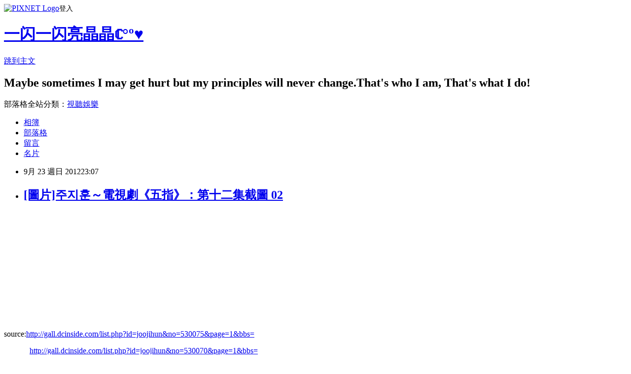

--- FILE ---
content_type: text/html; charset=utf-8
request_url: https://runningmoon.pixnet.net/blog/posts/3038137279
body_size: 17836
content:
<!DOCTYPE html><html lang="zh-TW"><head><meta charSet="utf-8"/><meta name="viewport" content="width=device-width, initial-scale=1"/><link rel="stylesheet" href="https://static.1px.tw/blog-next/_next/static/chunks/b1e52b495cc0137c.css" data-precedence="next"/><link rel="stylesheet" href="https://static.1px.tw/blog-next/public/fix.css?v=202601240108" type="text/css" data-precedence="medium"/><link rel="stylesheet" href="https://s3.1px.tw/blog/theme/choc/iframe-popup.css?v=202601240108" type="text/css" data-precedence="medium"/><link rel="stylesheet" href="https://s3.1px.tw/blog/theme/choc/plugins.min.css?v=202601240108" type="text/css" data-precedence="medium"/><link rel="stylesheet" href="https://s3.1px.tw/blog/theme/choc/openid-comment.css?v=202601240108" type="text/css" data-precedence="medium"/><link rel="stylesheet" href="https://s3.1px.tw/blog/theme/choc/style.min.css?v=202601240108" type="text/css" data-precedence="medium"/><link rel="stylesheet" href="https://s3.1px.tw/blog/theme/choc/main.min.css?v=202601240108" type="text/css" data-precedence="medium"/><link rel="stylesheet" href="https://pimg.1px.tw/runningmoon/assets/runningmoon.css?v=202601240108" type="text/css" data-precedence="medium"/><link rel="stylesheet" href="https://s3.1px.tw/blog/theme/choc/author-info.css?v=202601240108" type="text/css" data-precedence="medium"/><link rel="stylesheet" href="https://s3.1px.tw/blog/theme/choc/idlePop.min.css?v=202601240108" type="text/css" data-precedence="medium"/><link rel="preload" as="script" fetchPriority="low" href="https://static.1px.tw/blog-next/_next/static/chunks/94688e2baa9fea03.js"/><script src="https://static.1px.tw/blog-next/_next/static/chunks/41eaa5427c45ebcc.js" async=""></script><script src="https://static.1px.tw/blog-next/_next/static/chunks/e2c6231760bc85bd.js" async=""></script><script src="https://static.1px.tw/blog-next/_next/static/chunks/94bde6376cf279be.js" async=""></script><script src="https://static.1px.tw/blog-next/_next/static/chunks/426b9d9d938a9eb4.js" async=""></script><script src="https://static.1px.tw/blog-next/_next/static/chunks/turbopack-5021d21b4b170dda.js" async=""></script><script src="https://static.1px.tw/blog-next/_next/static/chunks/ff1a16fafef87110.js" async=""></script><script src="https://static.1px.tw/blog-next/_next/static/chunks/e308b2b9ce476a3e.js" async=""></script><script src="https://static.1px.tw/blog-next/_next/static/chunks/169ce1e25068f8ff.js" async=""></script><script src="https://static.1px.tw/blog-next/_next/static/chunks/d3c6eed28c1dd8e2.js" async=""></script><script src="https://static.1px.tw/blog-next/_next/static/chunks/d4d39cfc2a072218.js" async=""></script><script src="https://static.1px.tw/blog-next/_next/static/chunks/6a5d72c05b9cd4ba.js" async=""></script><script src="https://static.1px.tw/blog-next/_next/static/chunks/8af6103cf1375f47.js" async=""></script><script src="https://static.1px.tw/blog-next/_next/static/chunks/e90cbf588986111c.js" async=""></script><script src="https://static.1px.tw/blog-next/_next/static/chunks/6fc86f1438482192.js" async=""></script><script src="https://static.1px.tw/blog-next/_next/static/chunks/6d1100e43ad18157.js" async=""></script><script src="https://static.1px.tw/blog-next/_next/static/chunks/c2622454eda6e045.js" async=""></script><script src="https://static.1px.tw/blog-next/_next/static/chunks/ed01c75076819ebd.js" async=""></script><script src="https://static.1px.tw/blog-next/_next/static/chunks/a4df8fc19a9a82e6.js" async=""></script><link rel="preload" href="https://www.googletagmanager.com/gtag/js?id=http://runningmoon.pixnet.net/blog" as="script"/><title>[圖片]주지훈～電視劇《五指》：第十二集截圖 02</title><meta name="description" content="       "/><meta name="author" content="一闪一闪亮晶晶ℂ°º♥"/><meta name="google-adsense-platform-account" content="pub-2647689032095179"/><meta name="fb:app_id" content="101730233200171"/><link rel="canonical" href="https://runningmoon.pixnet.net/blog/posts/3038137279"/><meta property="og:title" content="[圖片]주지훈～電視劇《五指》：第十二集截圖 02"/><meta property="og:description" content="       "/><meta property="og:url" content="https://runningmoon.pixnet.net/blog/posts/3038137279"/><meta property="og:image" content="https://pimg.1px.tw/runningmoon/1348412811-1257273155.jpg"/><meta property="og:type" content="article"/><meta name="twitter:card" content="summary_large_image"/><meta name="twitter:title" content="[圖片]주지훈～電視劇《五指》：第十二集截圖 02"/><meta name="twitter:description" content="       "/><meta name="twitter:image" content="https://pimg.1px.tw/runningmoon/1348412811-1257273155.jpg"/><link rel="icon" href="/favicon.ico?favicon.a62c60e0.ico" sizes="32x32" type="image/x-icon"/><script src="https://static.1px.tw/blog-next/_next/static/chunks/a6dad97d9634a72d.js" noModule=""></script></head><body><!--$--><!--/$--><!--$?--><template id="B:0"></template><!--/$--><script>requestAnimationFrame(function(){$RT=performance.now()});</script><script src="https://static.1px.tw/blog-next/_next/static/chunks/94688e2baa9fea03.js" id="_R_" async=""></script><div hidden id="S:0"><script id="pixnet-vars">
        window.PIXNET = {
          post_id: "3038137279",
          name: "runningmoon",
          user_id: 0,
          blog_id: "1768851",
          display_ads: true,
          ad_options: {"chictrip":false}
        };
      </script><script type="text/javascript" src="https://code.jquery.com/jquery-latest.min.js"></script><script id="json-ld-article-script" type="application/ld+json">{"@context":"https:\u002F\u002Fschema.org","@type":"BlogPosting","isAccessibleForFree":true,"mainEntityOfPage":{"@type":"WebPage","@id":"https:\u002F\u002Frunningmoon.pixnet.net\u002Fblog\u002Fposts\u002F3038137279"},"headline":"[圖片]주지훈～電視劇《五指》：第十二集截圖 02","description":"\u003Cimg title=\"0923_jiho_01\" src=\"http:\u002F\u002Fpic.pimg.tw\u002Frunningmoon\u002F1348412811-1257273155.jpg\" alt=\"0923_jiho_01\" border=\"0\" \u002F\u003E\u003Cbr \u002F\u003E   \u003Cbr\u003E&#13;  \u003Cbr\u003E&#13;  \u003Cbr\u003E&#13;","articleBody":"\u003Cp\u003E&nbsp;\u003Cimg title=\"0923_jiho_01\" src=\"https:\u002F\u002Fpimg.1px.tw\u002Frunningmoon\u002F1348412811-1257273155.jpg\" alt=\"0923_jiho_01\" border=\"0\" \u002F\u003E &nbsp;\u003C\u002Fp\u003E\r\n\u003Cp\u003E&nbsp;\u003C\u002Fp\u003E\r\n\u003Cp\u003E&nbsp;\u003C\u002Fp\u003E\r\n\u003Cp\u003E&nbsp;\u003C\u002Fp\u003E\r\n\u003Cp\u003E&nbsp;\u003C\u002Fp\u003E\r\n\u003Cp\u003E\u003Cimg title=\"0923_jiho_02\" src=\"https:\u002F\u002Fpimg.1px.tw\u002Frunningmoon\u002F1348412781-1029157559.jpg\" alt=\"0923_jiho_02\" border=\"0\" \u002F\u003E &nbsp;\u003C\u002Fp\u003E\r\n\u003Cp\u003E&nbsp;\u003C\u002Fp\u003E\r\n\u003Cp\u003Esource:\u003Ca href=\"http:\u002F\u002Fgall.dcinside.com\u002Flist.php?id=joojihun&amp;no=530075&amp;page=1&amp;bbs=\"\u003Ehttp:\u002F\u002Fgall.dcinside.com\u002Flist.php?id=joojihun&amp;no=530075&amp;page=1&amp;bbs=\u003C\u002Fa\u003E\u003C\u002Fp\u003E\r\n\u003Cp\u003E&nbsp; &nbsp; &nbsp; &nbsp; &nbsp; &nbsp; &nbsp;\u003Ca href=\"http:\u002F\u002Fgall.dcinside.com\u002Flist.php?id=joojihun&amp;no=530070&amp;page=1&amp;bbs=\"\u003Ehttp:\u002F\u002Fgall.dcinside.com\u002Flist.php?id=joojihun&amp;no=530070&amp;page=1&amp;bbs=\u003C\u002Fa\u003E\u003C\u002Fp\u003E\r\n\u003Cp\u003E&nbsp;\u003C\u002Fp\u003E\r\n\u003Cp\u003E&nbsp;\u003C\u002Fp\u003E\r\n\u003Cp\u003E\u003Cimg title=\"0923_jiho_11\" src=\"https:\u002F\u002Fpimg.1px.tw\u002Frunningmoon\u002F1348412696-1258115030.jpg\" alt=\"0923_jiho_11\" border=\"0\" \u002F\u003E &nbsp;\u003C\u002Fp\u003E","image":["https:\u002F\u002Fpimg.1px.tw\u002Frunningmoon\u002F1348412811-1257273155.jpg"],"author":{"@type":"Person","name":"一闪一闪亮晶晶ℂ°º♥","url":"https:\u002F\u002Fwww.pixnet.net\u002Fpcard\u002Frunningmoon"},"publisher":{"@type":"Organization","name":"一闪一闪亮晶晶ℂ°º♥","logo":{"@type":"ImageObject","url":"https:\u002F\u002Fs3.1px.tw\u002Fblog\u002Fcommon\u002Favatar\u002Fblog_cover_dark.jpg"}},"datePublished":"2012-09-23T15:07:01.000Z","dateModified":"","keywords":[],"articleSection":"電視劇《五指》～截圖\u002FGIF"}</script><template id="P:1"></template><template id="P:2"></template><template id="P:3"></template><section aria-label="Notifications alt+T" tabindex="-1" aria-live="polite" aria-relevant="additions text" aria-atomic="false"></section></div><script>(self.__next_f=self.__next_f||[]).push([0])</script><script>self.__next_f.push([1,"1:\"$Sreact.fragment\"\n3:I[39756,[\"https://static.1px.tw/blog-next/_next/static/chunks/ff1a16fafef87110.js\",\"https://static.1px.tw/blog-next/_next/static/chunks/e308b2b9ce476a3e.js\"],\"default\"]\n4:I[53536,[\"https://static.1px.tw/blog-next/_next/static/chunks/ff1a16fafef87110.js\",\"https://static.1px.tw/blog-next/_next/static/chunks/e308b2b9ce476a3e.js\"],\"default\"]\n6:I[97367,[\"https://static.1px.tw/blog-next/_next/static/chunks/ff1a16fafef87110.js\",\"https://static.1px.tw/blog-next/_next/static/chunks/e308b2b9ce476a3e.js\"],\"OutletBoundary\"]\n8:I[97367,[\"https://static.1px.tw/blog-next/_next/static/chunks/ff1a16fafef87110.js\",\"https://static.1px.tw/blog-next/_next/static/chunks/e308b2b9ce476a3e.js\"],\"ViewportBoundary\"]\na:I[97367,[\"https://static.1px.tw/blog-next/_next/static/chunks/ff1a16fafef87110.js\",\"https://static.1px.tw/blog-next/_next/static/chunks/e308b2b9ce476a3e.js\"],\"MetadataBoundary\"]\nc:I[63491,[\"https://static.1px.tw/blog-next/_next/static/chunks/169ce1e25068f8ff.js\",\"https://static.1px.tw/blog-next/_next/static/chunks/d3c6eed28c1dd8e2.js\"],\"default\"]\n:HL[\"https://static.1px.tw/blog-next/_next/static/chunks/b1e52b495cc0137c.css\",\"style\"]\n"])</script><script>self.__next_f.push([1,"0:{\"P\":null,\"b\":\"JQ_Jy432Rf5mCJvB01Y9Z\",\"c\":[\"\",\"blog\",\"posts\",\"3038137279\"],\"q\":\"\",\"i\":false,\"f\":[[[\"\",{\"children\":[\"blog\",{\"children\":[\"posts\",{\"children\":[[\"id\",\"3038137279\",\"d\"],{\"children\":[\"__PAGE__\",{}]}]}]}]},\"$undefined\",\"$undefined\",true],[[\"$\",\"$1\",\"c\",{\"children\":[[[\"$\",\"script\",\"script-0\",{\"src\":\"https://static.1px.tw/blog-next/_next/static/chunks/d4d39cfc2a072218.js\",\"async\":true,\"nonce\":\"$undefined\"}],[\"$\",\"script\",\"script-1\",{\"src\":\"https://static.1px.tw/blog-next/_next/static/chunks/6a5d72c05b9cd4ba.js\",\"async\":true,\"nonce\":\"$undefined\"}],[\"$\",\"script\",\"script-2\",{\"src\":\"https://static.1px.tw/blog-next/_next/static/chunks/8af6103cf1375f47.js\",\"async\":true,\"nonce\":\"$undefined\"}]],\"$L2\"]}],{\"children\":[[\"$\",\"$1\",\"c\",{\"children\":[null,[\"$\",\"$L3\",null,{\"parallelRouterKey\":\"children\",\"error\":\"$undefined\",\"errorStyles\":\"$undefined\",\"errorScripts\":\"$undefined\",\"template\":[\"$\",\"$L4\",null,{}],\"templateStyles\":\"$undefined\",\"templateScripts\":\"$undefined\",\"notFound\":\"$undefined\",\"forbidden\":\"$undefined\",\"unauthorized\":\"$undefined\"}]]}],{\"children\":[[\"$\",\"$1\",\"c\",{\"children\":[null,[\"$\",\"$L3\",null,{\"parallelRouterKey\":\"children\",\"error\":\"$undefined\",\"errorStyles\":\"$undefined\",\"errorScripts\":\"$undefined\",\"template\":[\"$\",\"$L4\",null,{}],\"templateStyles\":\"$undefined\",\"templateScripts\":\"$undefined\",\"notFound\":\"$undefined\",\"forbidden\":\"$undefined\",\"unauthorized\":\"$undefined\"}]]}],{\"children\":[[\"$\",\"$1\",\"c\",{\"children\":[null,[\"$\",\"$L3\",null,{\"parallelRouterKey\":\"children\",\"error\":\"$undefined\",\"errorStyles\":\"$undefined\",\"errorScripts\":\"$undefined\",\"template\":[\"$\",\"$L4\",null,{}],\"templateStyles\":\"$undefined\",\"templateScripts\":\"$undefined\",\"notFound\":\"$undefined\",\"forbidden\":\"$undefined\",\"unauthorized\":\"$undefined\"}]]}],{\"children\":[[\"$\",\"$1\",\"c\",{\"children\":[\"$L5\",[[\"$\",\"link\",\"0\",{\"rel\":\"stylesheet\",\"href\":\"https://static.1px.tw/blog-next/_next/static/chunks/b1e52b495cc0137c.css\",\"precedence\":\"next\",\"crossOrigin\":\"$undefined\",\"nonce\":\"$undefined\"}],[\"$\",\"script\",\"script-0\",{\"src\":\"https://static.1px.tw/blog-next/_next/static/chunks/6fc86f1438482192.js\",\"async\":true,\"nonce\":\"$undefined\"}],[\"$\",\"script\",\"script-1\",{\"src\":\"https://static.1px.tw/blog-next/_next/static/chunks/6d1100e43ad18157.js\",\"async\":true,\"nonce\":\"$undefined\"}],[\"$\",\"script\",\"script-2\",{\"src\":\"https://static.1px.tw/blog-next/_next/static/chunks/c2622454eda6e045.js\",\"async\":true,\"nonce\":\"$undefined\"}],[\"$\",\"script\",\"script-3\",{\"src\":\"https://static.1px.tw/blog-next/_next/static/chunks/ed01c75076819ebd.js\",\"async\":true,\"nonce\":\"$undefined\"}],[\"$\",\"script\",\"script-4\",{\"src\":\"https://static.1px.tw/blog-next/_next/static/chunks/a4df8fc19a9a82e6.js\",\"async\":true,\"nonce\":\"$undefined\"}]],[\"$\",\"$L6\",null,{\"children\":\"$@7\"}]]}],{},null,false,false]},null,false,false]},null,false,false]},null,false,false]},null,false,false],[\"$\",\"$1\",\"h\",{\"children\":[null,[\"$\",\"$L8\",null,{\"children\":\"$@9\"}],[\"$\",\"$La\",null,{\"children\":\"$@b\"}],null]}],false]],\"m\":\"$undefined\",\"G\":[\"$c\",[]],\"S\":false}\n"])</script><script>self.__next_f.push([1,"9:[[\"$\",\"meta\",\"0\",{\"charSet\":\"utf-8\"}],[\"$\",\"meta\",\"1\",{\"name\":\"viewport\",\"content\":\"width=device-width, initial-scale=1\"}]]\n"])</script><script>self.__next_f.push([1,"d:I[79520,[\"https://static.1px.tw/blog-next/_next/static/chunks/d4d39cfc2a072218.js\",\"https://static.1px.tw/blog-next/_next/static/chunks/6a5d72c05b9cd4ba.js\",\"https://static.1px.tw/blog-next/_next/static/chunks/8af6103cf1375f47.js\"],\"\"]\n10:I[2352,[\"https://static.1px.tw/blog-next/_next/static/chunks/d4d39cfc2a072218.js\",\"https://static.1px.tw/blog-next/_next/static/chunks/6a5d72c05b9cd4ba.js\",\"https://static.1px.tw/blog-next/_next/static/chunks/8af6103cf1375f47.js\"],\"AdultWarningModal\"]\n11:I[69182,[\"https://static.1px.tw/blog-next/_next/static/chunks/d4d39cfc2a072218.js\",\"https://static.1px.tw/blog-next/_next/static/chunks/6a5d72c05b9cd4ba.js\",\"https://static.1px.tw/blog-next/_next/static/chunks/8af6103cf1375f47.js\"],\"HydrationComplete\"]\n12:I[12985,[\"https://static.1px.tw/blog-next/_next/static/chunks/d4d39cfc2a072218.js\",\"https://static.1px.tw/blog-next/_next/static/chunks/6a5d72c05b9cd4ba.js\",\"https://static.1px.tw/blog-next/_next/static/chunks/8af6103cf1375f47.js\"],\"NuqsAdapter\"]\n13:I[82782,[\"https://static.1px.tw/blog-next/_next/static/chunks/d4d39cfc2a072218.js\",\"https://static.1px.tw/blog-next/_next/static/chunks/6a5d72c05b9cd4ba.js\",\"https://static.1px.tw/blog-next/_next/static/chunks/8af6103cf1375f47.js\"],\"RefineContext\"]\n14:I[29306,[\"https://static.1px.tw/blog-next/_next/static/chunks/d4d39cfc2a072218.js\",\"https://static.1px.tw/blog-next/_next/static/chunks/6a5d72c05b9cd4ba.js\",\"https://static.1px.tw/blog-next/_next/static/chunks/8af6103cf1375f47.js\",\"https://static.1px.tw/blog-next/_next/static/chunks/e90cbf588986111c.js\",\"https://static.1px.tw/blog-next/_next/static/chunks/d3c6eed28c1dd8e2.js\"],\"default\"]\n2:[\"$\",\"html\",null,{\"lang\":\"zh-TW\",\"children\":[[\"$\",\"$Ld\",null,{\"id\":\"google-tag-manager\",\"strategy\":\"afterInteractive\",\"children\":\"\\n(function(w,d,s,l,i){w[l]=w[l]||[];w[l].push({'gtm.start':\\nnew Date().getTime(),event:'gtm.js'});var f=d.getElementsByTagName(s)[0],\\nj=d.createElement(s),dl=l!='dataLayer'?'\u0026l='+l:'';j.async=true;j.src=\\n'https://www.googletagmanager.com/gtm.js?id='+i+dl;f.parentNode.insertBefore(j,f);\\n})(window,document,'script','dataLayer','GTM-TRLQMPKX');\\n  \"}],\"$Le\",\"$Lf\",[\"$\",\"body\",null,{\"children\":[[\"$\",\"$L10\",null,{\"display\":false}],[\"$\",\"$L11\",null,{}],[\"$\",\"$L12\",null,{\"children\":[\"$\",\"$L13\",null,{\"children\":[\"$\",\"$L3\",null,{\"parallelRouterKey\":\"children\",\"error\":\"$undefined\",\"errorStyles\":\"$undefined\",\"errorScripts\":\"$undefined\",\"template\":[\"$\",\"$L4\",null,{}],\"templateStyles\":\"$undefined\",\"templateScripts\":\"$undefined\",\"notFound\":[[\"$\",\"$L14\",null,{}],[]],\"forbidden\":\"$undefined\",\"unauthorized\":\"$undefined\"}]}]}]]}]]}]\n"])</script><script>self.__next_f.push([1,"15:I[54576,[\"https://static.1px.tw/blog-next/_next/static/chunks/d4d39cfc2a072218.js\",\"https://static.1px.tw/blog-next/_next/static/chunks/6a5d72c05b9cd4ba.js\",\"https://static.1px.tw/blog-next/_next/static/chunks/8af6103cf1375f47.js\"],\"GoogleAnalytics\"]\ne:[\"$\",\"$L15\",null,{\"gaId\":\"http://runningmoon.pixnet.net/blog\"}]\nf:null\n"])</script><script>self.__next_f.push([1,"17:I[27201,[\"https://static.1px.tw/blog-next/_next/static/chunks/ff1a16fafef87110.js\",\"https://static.1px.tw/blog-next/_next/static/chunks/e308b2b9ce476a3e.js\"],\"IconMark\"]\n5:[[\"$\",\"script\",null,{\"id\":\"pixnet-vars\",\"children\":\"\\n        window.PIXNET = {\\n          post_id: \\\"3038137279\\\",\\n          name: \\\"runningmoon\\\",\\n          user_id: 0,\\n          blog_id: \\\"1768851\\\",\\n          display_ads: true,\\n          ad_options: {\\\"chictrip\\\":false}\\n        };\\n      \"}],\"$L16\"]\nb:[[\"$\",\"title\",\"0\",{\"children\":\"[圖片]주지훈～電視劇《五指》：第十二集截圖 02\"}],[\"$\",\"meta\",\"1\",{\"name\":\"description\",\"content\":\"   \\r  \\r  \\r\"}],[\"$\",\"meta\",\"2\",{\"name\":\"author\",\"content\":\"一闪一闪亮晶晶ℂ°º♥\"}],[\"$\",\"meta\",\"3\",{\"name\":\"google-adsense-platform-account\",\"content\":\"pub-2647689032095179\"}],[\"$\",\"meta\",\"4\",{\"name\":\"fb:app_id\",\"content\":\"101730233200171\"}],[\"$\",\"link\",\"5\",{\"rel\":\"canonical\",\"href\":\"https://runningmoon.pixnet.net/blog/posts/3038137279\"}],[\"$\",\"meta\",\"6\",{\"property\":\"og:title\",\"content\":\"[圖片]주지훈～電視劇《五指》：第十二集截圖 02\"}],[\"$\",\"meta\",\"7\",{\"property\":\"og:description\",\"content\":\"   \\r  \\r  \\r\"}],[\"$\",\"meta\",\"8\",{\"property\":\"og:url\",\"content\":\"https://runningmoon.pixnet.net/blog/posts/3038137279\"}],[\"$\",\"meta\",\"9\",{\"property\":\"og:image\",\"content\":\"https://pimg.1px.tw/runningmoon/1348412811-1257273155.jpg\"}],[\"$\",\"meta\",\"10\",{\"property\":\"og:type\",\"content\":\"article\"}],[\"$\",\"meta\",\"11\",{\"name\":\"twitter:card\",\"content\":\"summary_large_image\"}],[\"$\",\"meta\",\"12\",{\"name\":\"twitter:title\",\"content\":\"[圖片]주지훈～電視劇《五指》：第十二集截圖 02\"}],[\"$\",\"meta\",\"13\",{\"name\":\"twitter:description\",\"content\":\"   \\r  \\r  \\r\"}],[\"$\",\"meta\",\"14\",{\"name\":\"twitter:image\",\"content\":\"https://pimg.1px.tw/runningmoon/1348412811-1257273155.jpg\"}],[\"$\",\"link\",\"15\",{\"rel\":\"icon\",\"href\":\"/favicon.ico?favicon.a62c60e0.ico\",\"sizes\":\"32x32\",\"type\":\"image/x-icon\"}],[\"$\",\"$L17\",\"16\",{}]]\n7:null\n"])</script><script>self.__next_f.push([1,":HL[\"https://static.1px.tw/blog-next/public/fix.css?v=202601240108\",\"style\",{\"type\":\"text/css\"}]\n:HL[\"https://s3.1px.tw/blog/theme/choc/iframe-popup.css?v=202601240108\",\"style\",{\"type\":\"text/css\"}]\n:HL[\"https://s3.1px.tw/blog/theme/choc/plugins.min.css?v=202601240108\",\"style\",{\"type\":\"text/css\"}]\n:HL[\"https://s3.1px.tw/blog/theme/choc/openid-comment.css?v=202601240108\",\"style\",{\"type\":\"text/css\"}]\n:HL[\"https://s3.1px.tw/blog/theme/choc/style.min.css?v=202601240108\",\"style\",{\"type\":\"text/css\"}]\n:HL[\"https://s3.1px.tw/blog/theme/choc/main.min.css?v=202601240108\",\"style\",{\"type\":\"text/css\"}]\n:HL[\"https://pimg.1px.tw/runningmoon/assets/runningmoon.css?v=202601240108\",\"style\",{\"type\":\"text/css\"}]\n:HL[\"https://s3.1px.tw/blog/theme/choc/author-info.css?v=202601240108\",\"style\",{\"type\":\"text/css\"}]\n:HL[\"https://s3.1px.tw/blog/theme/choc/idlePop.min.css?v=202601240108\",\"style\",{\"type\":\"text/css\"}]\n18:Ta60,"])</script><script>self.__next_f.push([1,"{\"@context\":\"https:\\u002F\\u002Fschema.org\",\"@type\":\"BlogPosting\",\"isAccessibleForFree\":true,\"mainEntityOfPage\":{\"@type\":\"WebPage\",\"@id\":\"https:\\u002F\\u002Frunningmoon.pixnet.net\\u002Fblog\\u002Fposts\\u002F3038137279\"},\"headline\":\"[圖片]주지훈～電視劇《五指》：第十二集截圖 02\",\"description\":\"\\u003Cimg title=\\\"0923_jiho_01\\\" src=\\\"http:\\u002F\\u002Fpic.pimg.tw\\u002Frunningmoon\\u002F1348412811-1257273155.jpg\\\" alt=\\\"0923_jiho_01\\\" border=\\\"0\\\" \\u002F\\u003E\\u003Cbr \\u002F\\u003E   \\u003Cbr\\u003E\u0026#13;  \\u003Cbr\\u003E\u0026#13;  \\u003Cbr\\u003E\u0026#13;\",\"articleBody\":\"\\u003Cp\\u003E\u0026nbsp;\\u003Cimg title=\\\"0923_jiho_01\\\" src=\\\"https:\\u002F\\u002Fpimg.1px.tw\\u002Frunningmoon\\u002F1348412811-1257273155.jpg\\\" alt=\\\"0923_jiho_01\\\" border=\\\"0\\\" \\u002F\\u003E \u0026nbsp;\\u003C\\u002Fp\\u003E\\r\\n\\u003Cp\\u003E\u0026nbsp;\\u003C\\u002Fp\\u003E\\r\\n\\u003Cp\\u003E\u0026nbsp;\\u003C\\u002Fp\\u003E\\r\\n\\u003Cp\\u003E\u0026nbsp;\\u003C\\u002Fp\\u003E\\r\\n\\u003Cp\\u003E\u0026nbsp;\\u003C\\u002Fp\\u003E\\r\\n\\u003Cp\\u003E\\u003Cimg title=\\\"0923_jiho_02\\\" src=\\\"https:\\u002F\\u002Fpimg.1px.tw\\u002Frunningmoon\\u002F1348412781-1029157559.jpg\\\" alt=\\\"0923_jiho_02\\\" border=\\\"0\\\" \\u002F\\u003E \u0026nbsp;\\u003C\\u002Fp\\u003E\\r\\n\\u003Cp\\u003E\u0026nbsp;\\u003C\\u002Fp\\u003E\\r\\n\\u003Cp\\u003Esource:\\u003Ca href=\\\"http:\\u002F\\u002Fgall.dcinside.com\\u002Flist.php?id=joojihun\u0026amp;no=530075\u0026amp;page=1\u0026amp;bbs=\\\"\\u003Ehttp:\\u002F\\u002Fgall.dcinside.com\\u002Flist.php?id=joojihun\u0026amp;no=530075\u0026amp;page=1\u0026amp;bbs=\\u003C\\u002Fa\\u003E\\u003C\\u002Fp\\u003E\\r\\n\\u003Cp\\u003E\u0026nbsp; \u0026nbsp; \u0026nbsp; \u0026nbsp; \u0026nbsp; \u0026nbsp; \u0026nbsp;\\u003Ca href=\\\"http:\\u002F\\u002Fgall.dcinside.com\\u002Flist.php?id=joojihun\u0026amp;no=530070\u0026amp;page=1\u0026amp;bbs=\\\"\\u003Ehttp:\\u002F\\u002Fgall.dcinside.com\\u002Flist.php?id=joojihun\u0026amp;no=530070\u0026amp;page=1\u0026amp;bbs=\\u003C\\u002Fa\\u003E\\u003C\\u002Fp\\u003E\\r\\n\\u003Cp\\u003E\u0026nbsp;\\u003C\\u002Fp\\u003E\\r\\n\\u003Cp\\u003E\u0026nbsp;\\u003C\\u002Fp\\u003E\\r\\n\\u003Cp\\u003E\\u003Cimg title=\\\"0923_jiho_11\\\" src=\\\"https:\\u002F\\u002Fpimg.1px.tw\\u002Frunningmoon\\u002F1348412696-1258115030.jpg\\\" alt=\\\"0923_jiho_11\\\" border=\\\"0\\\" \\u002F\\u003E \u0026nbsp;\\u003C\\u002Fp\\u003E\",\"image\":[\"https:\\u002F\\u002Fpimg.1px.tw\\u002Frunningmoon\\u002F1348412811-1257273155.jpg\"],\"author\":{\"@type\":\"Person\",\"name\":\"一闪一闪亮晶晶ℂ°º♥\",\"url\":\"https:\\u002F\\u002Fwww.pixnet.net\\u002Fpcard\\u002Frunningmoon\"},\"publisher\":{\"@type\":\"Organization\",\"name\":\"一闪一闪亮晶晶ℂ°º♥\",\"logo\":{\"@type\":\"ImageObject\",\"url\":\"https:\\u002F\\u002Fs3.1px.tw\\u002Fblog\\u002Fcommon\\u002Favatar\\u002Fblog_cover_dark.jpg\"}},\"datePublished\":\"2012-09-23T15:07:01.000Z\",\"dateModified\":\"\",\"keywords\":[],\"articleSection\":\"電視劇《五指》～截圖\\u002FGIF\"}"])</script><script>self.__next_f.push([1,"16:[[[[\"$\",\"link\",\"https://static.1px.tw/blog-next/public/fix.css?v=202601240108\",{\"rel\":\"stylesheet\",\"href\":\"https://static.1px.tw/blog-next/public/fix.css?v=202601240108\",\"type\":\"text/css\",\"precedence\":\"medium\"}],[\"$\",\"link\",\"https://s3.1px.tw/blog/theme/choc/iframe-popup.css?v=202601240108\",{\"rel\":\"stylesheet\",\"href\":\"https://s3.1px.tw/blog/theme/choc/iframe-popup.css?v=202601240108\",\"type\":\"text/css\",\"precedence\":\"medium\"}],[\"$\",\"link\",\"https://s3.1px.tw/blog/theme/choc/plugins.min.css?v=202601240108\",{\"rel\":\"stylesheet\",\"href\":\"https://s3.1px.tw/blog/theme/choc/plugins.min.css?v=202601240108\",\"type\":\"text/css\",\"precedence\":\"medium\"}],[\"$\",\"link\",\"https://s3.1px.tw/blog/theme/choc/openid-comment.css?v=202601240108\",{\"rel\":\"stylesheet\",\"href\":\"https://s3.1px.tw/blog/theme/choc/openid-comment.css?v=202601240108\",\"type\":\"text/css\",\"precedence\":\"medium\"}],[\"$\",\"link\",\"https://s3.1px.tw/blog/theme/choc/style.min.css?v=202601240108\",{\"rel\":\"stylesheet\",\"href\":\"https://s3.1px.tw/blog/theme/choc/style.min.css?v=202601240108\",\"type\":\"text/css\",\"precedence\":\"medium\"}],[\"$\",\"link\",\"https://s3.1px.tw/blog/theme/choc/main.min.css?v=202601240108\",{\"rel\":\"stylesheet\",\"href\":\"https://s3.1px.tw/blog/theme/choc/main.min.css?v=202601240108\",\"type\":\"text/css\",\"precedence\":\"medium\"}],[\"$\",\"link\",\"https://pimg.1px.tw/runningmoon/assets/runningmoon.css?v=202601240108\",{\"rel\":\"stylesheet\",\"href\":\"https://pimg.1px.tw/runningmoon/assets/runningmoon.css?v=202601240108\",\"type\":\"text/css\",\"precedence\":\"medium\"}],[\"$\",\"link\",\"https://s3.1px.tw/blog/theme/choc/author-info.css?v=202601240108\",{\"rel\":\"stylesheet\",\"href\":\"https://s3.1px.tw/blog/theme/choc/author-info.css?v=202601240108\",\"type\":\"text/css\",\"precedence\":\"medium\"}],[\"$\",\"link\",\"https://s3.1px.tw/blog/theme/choc/idlePop.min.css?v=202601240108\",{\"rel\":\"stylesheet\",\"href\":\"https://s3.1px.tw/blog/theme/choc/idlePop.min.css?v=202601240108\",\"type\":\"text/css\",\"precedence\":\"medium\"}]],[\"$\",\"script\",null,{\"type\":\"text/javascript\",\"src\":\"https://code.jquery.com/jquery-latest.min.js\"}]],[[\"$\",\"script\",null,{\"id\":\"json-ld-article-script\",\"type\":\"application/ld+json\",\"dangerouslySetInnerHTML\":{\"__html\":\"$18\"}}],\"$L19\"],\"$L1a\",\"$L1b\"]\n"])</script><script>self.__next_f.push([1,"1c:I[5479,[\"https://static.1px.tw/blog-next/_next/static/chunks/d4d39cfc2a072218.js\",\"https://static.1px.tw/blog-next/_next/static/chunks/6a5d72c05b9cd4ba.js\",\"https://static.1px.tw/blog-next/_next/static/chunks/8af6103cf1375f47.js\",\"https://static.1px.tw/blog-next/_next/static/chunks/6fc86f1438482192.js\",\"https://static.1px.tw/blog-next/_next/static/chunks/6d1100e43ad18157.js\",\"https://static.1px.tw/blog-next/_next/static/chunks/c2622454eda6e045.js\",\"https://static.1px.tw/blog-next/_next/static/chunks/ed01c75076819ebd.js\",\"https://static.1px.tw/blog-next/_next/static/chunks/a4df8fc19a9a82e6.js\"],\"default\"]\n1d:I[38045,[\"https://static.1px.tw/blog-next/_next/static/chunks/d4d39cfc2a072218.js\",\"https://static.1px.tw/blog-next/_next/static/chunks/6a5d72c05b9cd4ba.js\",\"https://static.1px.tw/blog-next/_next/static/chunks/8af6103cf1375f47.js\",\"https://static.1px.tw/blog-next/_next/static/chunks/6fc86f1438482192.js\",\"https://static.1px.tw/blog-next/_next/static/chunks/6d1100e43ad18157.js\",\"https://static.1px.tw/blog-next/_next/static/chunks/c2622454eda6e045.js\",\"https://static.1px.tw/blog-next/_next/static/chunks/ed01c75076819ebd.js\",\"https://static.1px.tw/blog-next/_next/static/chunks/a4df8fc19a9a82e6.js\"],\"ArticleHead\"]\n19:[\"$\",\"script\",null,{\"id\":\"json-ld-breadcrumb-script\",\"type\":\"application/ld+json\",\"dangerouslySetInnerHTML\":{\"__html\":\"{\\\"@context\\\":\\\"https:\\\\u002F\\\\u002Fschema.org\\\",\\\"@type\\\":\\\"BreadcrumbList\\\",\\\"itemListElement\\\":[{\\\"@type\\\":\\\"ListItem\\\",\\\"position\\\":1,\\\"name\\\":\\\"首頁\\\",\\\"item\\\":\\\"https:\\\\u002F\\\\u002Frunningmoon.pixnet.net\\\"},{\\\"@type\\\":\\\"ListItem\\\",\\\"position\\\":2,\\\"name\\\":\\\"部落格\\\",\\\"item\\\":\\\"https:\\\\u002F\\\\u002Frunningmoon.pixnet.net\\\\u002Fblog\\\"},{\\\"@type\\\":\\\"ListItem\\\",\\\"position\\\":3,\\\"name\\\":\\\"文章\\\",\\\"item\\\":\\\"https:\\\\u002F\\\\u002Frunningmoon.pixnet.net\\\\u002Fblog\\\\u002Fposts\\\"},{\\\"@type\\\":\\\"ListItem\\\",\\\"position\\\":4,\\\"name\\\":\\\"[圖片]주지훈～電視劇《五指》：第十二集截圖 02\\\",\\\"item\\\":\\\"https:\\\\u002F\\\\u002Frunningmoon.pixnet.net\\\\u002Fblog\\\\u002Fposts\\\\u002F3038137279\\\"}]}\"}}]\n"])</script><script>self.__next_f.push([1,"1b:[\"$\",\"div\",null,{\"className\":\"main-container\",\"children\":[[\"$\",\"div\",null,{\"id\":\"pixnet-ad-before_header\",\"className\":\"pixnet-ad-placement\"}],[\"$\",\"div\",null,{\"id\":\"body-div\",\"children\":[[\"$\",\"div\",null,{\"id\":\"container\",\"children\":[[\"$\",\"div\",null,{\"id\":\"container2\",\"children\":[[\"$\",\"div\",null,{\"id\":\"container3\",\"children\":[[\"$\",\"div\",null,{\"id\":\"header\",\"children\":[[\"$\",\"div\",null,{\"id\":\"banner\",\"children\":[[\"$\",\"h1\",null,{\"children\":[\"$\",\"a\",null,{\"href\":\"https://runningmoon.pixnet.net/blog\",\"children\":\"一闪一闪亮晶晶ℂ°º♥\"}]}],[\"$\",\"p\",null,{\"className\":\"skiplink\",\"children\":[\"$\",\"a\",null,{\"href\":\"#article-area\",\"title\":\"skip the page header to the main content\",\"children\":\"跳到主文\"}]}],[\"$\",\"h2\",null,{\"suppressHydrationWarning\":true,\"dangerouslySetInnerHTML\":{\"__html\":\"Maybe sometimes I may get hurt but my principles will never change.That's who I am, That's what I do!\"}}],[\"$\",\"p\",null,{\"id\":\"blog-category\",\"children\":[\"部落格全站分類：\",[\"$\",\"a\",null,{\"href\":\"#\",\"children\":\"視聽娛樂\"}]]}]]}],[\"$\",\"ul\",null,{\"id\":\"navigation\",\"children\":[[\"$\",\"li\",null,{\"className\":\"navigation-links\",\"id\":\"link-album\",\"children\":[\"$\",\"a\",null,{\"href\":\"/albums\",\"title\":\"go to gallery page of this user\",\"children\":\"相簿\"}]}],[\"$\",\"li\",null,{\"className\":\"navigation-links\",\"id\":\"link-blog\",\"children\":[\"$\",\"a\",null,{\"href\":\"https://runningmoon.pixnet.net/blog\",\"title\":\"go to index page of this blog\",\"children\":\"部落格\"}]}],[\"$\",\"li\",null,{\"className\":\"navigation-links\",\"id\":\"link-guestbook\",\"children\":[\"$\",\"a\",null,{\"id\":\"guestbook\",\"data-msg\":\"尚未安裝留言板，無法進行留言\",\"data-action\":\"none\",\"href\":\"#\",\"title\":\"go to guestbook page of this user\",\"children\":\"留言\"}]}],[\"$\",\"li\",null,{\"className\":\"navigation-links\",\"id\":\"link-profile\",\"children\":[\"$\",\"a\",null,{\"href\":\"https://www.pixnet.net/pcard/runningmoon\",\"title\":\"go to profile page of this user\",\"children\":\"名片\"}]}]]}]]}],[\"$\",\"div\",null,{\"id\":\"main\",\"children\":[[\"$\",\"div\",null,{\"id\":\"content\",\"children\":[[\"$\",\"$L1c\",null,{\"data\":\"$undefined\"}],[\"$\",\"div\",null,{\"id\":\"article-area\",\"children\":[\"$\",\"div\",null,{\"id\":\"article-box\",\"children\":[\"$\",\"div\",null,{\"className\":\"article\",\"children\":[[\"$\",\"$L1d\",null,{\"post\":{\"id\":\"3038137279\",\"title\":\"[圖片]주지훈～電視劇《五指》：第十二集截圖 02\",\"excerpt\":\"\u003cimg title=\\\"0923_jiho_01\\\" src=\\\"http://pic.pimg.tw/runningmoon/1348412811-1257273155.jpg\\\" alt=\\\"0923_jiho_01\\\" border=\\\"0\\\" /\u003e\u003cbr /\u003e   \u003cbr\u003e\u0026#13;  \u003cbr\u003e\u0026#13;  \u003cbr\u003e\u0026#13;\",\"contents\":{\"post_id\":\"3038137279\",\"contents\":\"\u003cp\u003e\u0026nbsp;\u003cimg title=\\\"0923_jiho_01\\\" src=\\\"https://pimg.1px.tw/runningmoon/1348412811-1257273155.jpg\\\" alt=\\\"0923_jiho_01\\\" border=\\\"0\\\" /\u003e \u0026nbsp;\u003c/p\u003e\\r\\n\u003cp\u003e\u0026nbsp;\u003c/p\u003e\\r\\n\u003cp\u003e\u0026nbsp;\u003c/p\u003e\\r\\n\u003cp\u003e\u0026nbsp;\u003c/p\u003e\\r\\n\u003cp\u003e\u0026nbsp;\u003c/p\u003e\\r\\n\u003cp\u003e\u003cimg title=\\\"0923_jiho_02\\\" src=\\\"https://pimg.1px.tw/runningmoon/1348412781-1029157559.jpg\\\" alt=\\\"0923_jiho_02\\\" border=\\\"0\\\" /\u003e \u0026nbsp;\u003c/p\u003e\\r\\n\u003cp\u003e\u0026nbsp;\u003c/p\u003e\\r\\n\u003cp\u003esource:\u003ca href=\\\"http://gall.dcinside.com/list.php?id=joojihun\u0026amp;no=530075\u0026amp;page=1\u0026amp;bbs=\\\"\u003ehttp://gall.dcinside.com/list.php?id=joojihun\u0026amp;no=530075\u0026amp;page=1\u0026amp;bbs=\u003c/a\u003e\u003c/p\u003e\\r\\n\u003cp\u003e\u0026nbsp; \u0026nbsp; \u0026nbsp; \u0026nbsp; \u0026nbsp; \u0026nbsp; \u0026nbsp;\u003ca href=\\\"http://gall.dcinside.com/list.php?id=joojihun\u0026amp;no=530070\u0026amp;page=1\u0026amp;bbs=\\\"\u003ehttp://gall.dcinside.com/list.php?id=joojihun\u0026amp;no=530070\u0026amp;page=1\u0026amp;bbs=\u003c/a\u003e\u003c/p\u003e\\r\\n\u003cp\u003e\u0026nbsp;\u003c/p\u003e\\r\\n\u003cp\u003e\u0026nbsp;\u003c/p\u003e\\r\\n\u003cp\u003e\u003cimg title=\\\"0923_jiho_11\\\" src=\\\"https://pimg.1px.tw/runningmoon/1348412696-1258115030.jpg\\\" alt=\\\"0923_jiho_11\\\" border=\\\"0\\\" /\u003e \u0026nbsp;\u003c/p\u003e\",\"sanitized_contents\":\"\u003cp\u003e\u0026nbsp;\u003cimg title=\\\"0923_jiho_01\\\" src=\\\"https://pimg.1px.tw/runningmoon/1348412811-1257273155.jpg\\\" alt=\\\"0923_jiho_01\\\" border=\\\"0\\\" /\u003e \u0026nbsp;\u003c/p\u003e \u003cp\u003e\u0026nbsp;\u003c/p\u003e \u003cp\u003e\u0026nbsp;\u003c/p\u003e \u003cp\u003e\u0026nbsp;\u003c/p\u003e \u003cp\u003e\u0026nbsp;\u003c/p\u003e \u003cp\u003e\u003cimg title=\\\"0923_jiho_02\\\" src=\\\"https://pimg.1px.tw/runningmoon/1348412781-1029157559.jpg\\\" alt=\\\"0923_jiho_02\\\" border=\\\"0\\\" /\u003e \u0026nbsp;\u003c/p\u003e \u003cp\u003e\u0026nbsp;\u003c/p\u003e \u003cp\u003esource:\u003ca href=\\\"http://gall.dcinside.com/list.php?id=joojihun\u0026amp;no=530075\u0026amp;page=1\u0026amp;bbs=\\\"\u003ehttp://gall.dcinside.com/list.php?id=joojihun\u0026amp;no=530075\u0026amp;page=1\u0026amp;bbs=\u003c/a\u003e\u003c/p\u003e \u003cp\u003e\u0026nbsp; \u0026nbsp; \u0026nbsp; \u0026nbsp; \u0026nbsp; \u0026nbsp; \u0026nbsp;\u003ca href=\\\"http://gall.dcinside.com/list.php?id=joojihun\u0026amp;no=530070\u0026amp;page=1\u0026amp;bbs=\\\"\u003ehttp://gall.dcinside.com/list.php?id=joojihun\u0026amp;no=530070\u0026amp;page=1\u0026amp;bbs=\u003c/a\u003e\u003c/p\u003e \u003cp\u003e\u0026nbsp;\u003c/p\u003e \u003cp\u003e\u0026nbsp;\u003c/p\u003e \u003cp\u003e\u003cimg title=\\\"0923_jiho_11\\\" src=\\\"https://pimg.1px.tw/runningmoon/1348412696-1258115030.jpg\\\" alt=\\\"0923_jiho_11\\\" border=\\\"0\\\" /\u003e \u0026nbsp;\u003c/p\u003e\",\"created_at\":null,\"updated_at\":null},\"published_at\":1348412821,\"featured\":{\"id\":null,\"url\":\"https://pimg.1px.tw/runningmoon/1348412811-1257273155.jpg\"},\"category\":{\"id\":\"3001838961\",\"blog_id\":\"1768851\",\"name\":\"電視劇《五指》～截圖/GIF\",\"folder_id\":\"3001392650\",\"post_count\":1645,\"sort\":4,\"status\":\"active\",\"frontend\":\"visible\",\"created_at\":0,\"updated_at\":0},\"primaryChannel\":{\"id\":31,\"name\":\"視聽娛樂\",\"slug\":\"video\",\"type_id\":3},\"secondaryChannel\":{\"id\":0,\"name\":\"不設分類\",\"slug\":null,\"type_id\":0},\"tags\":[],\"visibility\":\"public\",\"password_hint\":null,\"friends\":[],\"groups\":[],\"status\":\"active\",\"is_pinned\":0,\"allow_comment\":0,\"comment_visibility\":1,\"comment_permission\":3,\"post_url\":\"https://runningmoon.pixnet.net/blog/posts/3038137279\",\"stats\":{\"post_id\":\"3038137279\",\"views\":13,\"views_today\":0,\"likes\":0,\"link_clicks\":0,\"comments\":0,\"replies\":0,\"created_at\":0,\"updated_at\":0},\"password\":null,\"comments\":[],\"ad_options\":{\"chictrip\":false}}}],\"$L1e\",\"$L1f\",\"$L20\"]}]}]}]]}],\"$L21\"]}],\"$L22\"]}],\"$L23\",\"$L24\",\"$L25\",\"$L26\"]}],\"$L27\",\"$L28\",\"$L29\",\"$L2a\"]}],\"$L2b\",\"$L2c\",\"$L2d\",\"$L2e\"]}]]}]\n"])</script><script>self.__next_f.push([1,"2f:I[89076,[\"https://static.1px.tw/blog-next/_next/static/chunks/d4d39cfc2a072218.js\",\"https://static.1px.tw/blog-next/_next/static/chunks/6a5d72c05b9cd4ba.js\",\"https://static.1px.tw/blog-next/_next/static/chunks/8af6103cf1375f47.js\",\"https://static.1px.tw/blog-next/_next/static/chunks/6fc86f1438482192.js\",\"https://static.1px.tw/blog-next/_next/static/chunks/6d1100e43ad18157.js\",\"https://static.1px.tw/blog-next/_next/static/chunks/c2622454eda6e045.js\",\"https://static.1px.tw/blog-next/_next/static/chunks/ed01c75076819ebd.js\",\"https://static.1px.tw/blog-next/_next/static/chunks/a4df8fc19a9a82e6.js\"],\"ArticleContentInner\"]\n30:I[89697,[\"https://static.1px.tw/blog-next/_next/static/chunks/d4d39cfc2a072218.js\",\"https://static.1px.tw/blog-next/_next/static/chunks/6a5d72c05b9cd4ba.js\",\"https://static.1px.tw/blog-next/_next/static/chunks/8af6103cf1375f47.js\",\"https://static.1px.tw/blog-next/_next/static/chunks/6fc86f1438482192.js\",\"https://static.1px.tw/blog-next/_next/static/chunks/6d1100e43ad18157.js\",\"https://static.1px.tw/blog-next/_next/static/chunks/c2622454eda6e045.js\",\"https://static.1px.tw/blog-next/_next/static/chunks/ed01c75076819ebd.js\",\"https://static.1px.tw/blog-next/_next/static/chunks/a4df8fc19a9a82e6.js\"],\"AuthorViews\"]\n31:I[70364,[\"https://static.1px.tw/blog-next/_next/static/chunks/d4d39cfc2a072218.js\",\"https://static.1px.tw/blog-next/_next/static/chunks/6a5d72c05b9cd4ba.js\",\"https://static.1px.tw/blog-next/_next/static/chunks/8af6103cf1375f47.js\",\"https://static.1px.tw/blog-next/_next/static/chunks/6fc86f1438482192.js\",\"https://static.1px.tw/blog-next/_next/static/chunks/6d1100e43ad18157.js\",\"https://static.1px.tw/blog-next/_next/static/chunks/c2622454eda6e045.js\",\"https://static.1px.tw/blog-next/_next/static/chunks/ed01c75076819ebd.js\",\"https://static.1px.tw/blog-next/_next/static/chunks/a4df8fc19a9a82e6.js\"],\"CommentsBlock\"]\n32:I[96195,[\"https://static.1px.tw/blog-next/_next/static/chunks/d4d39cfc2a072218.js\",\"https://static.1px.tw/blog-next/_next/static/chunks/6a5d72c05b9cd4ba.js\",\"https://static.1px.tw/blog-next/_next/static/chunks/8af6103cf1375f47.js\",\"https://static.1px.tw/blog-next/_next/static/chunks/6fc86f1438482192.js\",\"https://static.1px.tw/blog-next/_next/static/chunks/6d1100e43ad18157.js\",\"https://static.1px.tw/blog-next/_next/static/chunks/c2622454eda6e045.js\",\"https://static.1px.tw/blog-next/_next/static/chunks/ed01c75076819ebd.js\",\"https://static.1px.tw/blog-next/_next/static/chunks/a4df8fc19a9a82e6.js\"],\"Widget\"]\n33:I[28541,[\"https://static.1px.tw/blog-next/_next/static/chunks/d4d39cfc2a072218.js\",\"https://static.1px.tw/blog-next/_next/static/chunks/6a5d72c05b9cd4ba.js\",\"https://static.1px.tw/blog-next/_next/static/chunks/8af6103cf1375f47.js\",\"https://static.1px.tw/blog-next/_next/static/chunks/6fc86f1438482192.js\",\"https://static.1px.tw/blog-next/_next/static/chunks/6d1100e43ad18157.js\",\"https://static.1px.tw/blog-next/_next/static/chunks/c2622454eda6e045.js\",\"https://static.1px.tw/blog-next/_next/static/chunks/ed01c75076819ebd.js\",\"https://static.1px.tw/blog-next/_next/static/chunks/a4df8fc19a9a82e6.js\"],\"default\"]\n:HL[\"https://static.1px.tw/blog-next/public/logo_pixnet_ch.svg\",\"image\"]\n"])</script><script>self.__next_f.push([1,"1e:[\"$\",\"div\",null,{\"className\":\"article-body\",\"children\":[[\"$\",\"div\",null,{\"className\":\"article-content\",\"children\":[[\"$\",\"$L2f\",null,{\"post\":\"$1b:props:children:1:props:children:0:props:children:0:props:children:0:props:children:1:props:children:0:props:children:1:props:children:props:children:props:children:0:props:post\"}],[\"$\",\"div\",null,{\"className\":\"tag-container-parent\",\"children\":[[\"$\",\"div\",null,{\"className\":\"tag-container article-keyword\",\"data-version\":\"a\",\"children\":[[\"$\",\"div\",null,{\"className\":\"tag__header\",\"children\":[\"$\",\"div\",null,{\"className\":\"tag__header-title\",\"children\":\"文章標籤\"}]}],[\"$\",\"div\",null,{\"className\":\"tag__main\",\"id\":\"article-footer-tags\",\"children\":[]}]]}],[\"$\",\"div\",null,{\"className\":\"tag-container global-keyword\",\"children\":[[\"$\",\"div\",null,{\"className\":\"tag__header\",\"children\":[\"$\",\"div\",null,{\"className\":\"tag__header-title\",\"children\":\"全站熱搜\"}]}],[\"$\",\"div\",null,{\"className\":\"tag__main\",\"children\":[]}]]}]]}],[\"$\",\"div\",null,{\"className\":\"author-profile\",\"children\":[[\"$\",\"div\",null,{\"className\":\"author-profile__header\",\"children\":\"創作者介紹\"}],[\"$\",\"div\",null,{\"className\":\"author-profile__main\",\"id\":\"mixpanel-author-box\",\"children\":[[\"$\",\"a\",null,{\"children\":[\"$\",\"img\",null,{\"className\":\"author-profile__avatar\",\"src\":\"https://pimg.1px.tw/runningmoon/logo/runningmoon.png\",\"alt\":\"創作者 Celest 的頭像\",\"loading\":\"lazy\"}]}],[\"$\",\"div\",null,{\"className\":\"author-profile__content\",\"children\":[[\"$\",\"a\",null,{\"className\":\"author-profile__name\",\"children\":\"Celest\"}],[\"$\",\"p\",null,{\"className\":\"author-profile__info\",\"children\":\"一闪一闪亮晶晶ℂ°º♥\"}]]}],[\"$\",\"div\",null,{\"className\":\"author-profile__subscribe hoverable\",\"children\":[\"$\",\"button\",null,{\"data-follow-state\":\"關注\",\"className\":\"subscribe-btn member\"}]}]]}]]}]]}],[\"$\",\"p\",null,{\"className\":\"author\",\"children\":[\"Celest\",\" 發表在\",\" \",[\"$\",\"a\",null,{\"href\":\"https://www.pixnet.net\",\"children\":\"痞客邦\"}],\" \",[\"$\",\"a\",null,{\"href\":\"#comments\",\"children\":\"留言\"}],\"(\",\"0\",\") \",[\"$\",\"$L30\",null,{\"post\":\"$1b:props:children:1:props:children:0:props:children:0:props:children:0:props:children:1:props:children:0:props:children:1:props:children:props:children:props:children:0:props:post\"}]]}],[\"$\",\"div\",null,{\"id\":\"pixnet-ad-content-left-right-wrapper\",\"children\":[[\"$\",\"div\",null,{\"className\":\"left\"}],[\"$\",\"div\",null,{\"className\":\"right\"}]]}]]}]\n"])</script><script>self.__next_f.push([1,"1f:[\"$\",\"div\",null,{\"className\":\"article-footer\",\"children\":[[\"$\",\"ul\",null,{\"className\":\"refer\",\"children\":[[\"$\",\"li\",null,{\"children\":[\"全站分類：\",[\"$\",\"a\",null,{\"href\":\"#\",\"children\":\"$undefined\"}]]}],\" \",[\"$\",\"li\",null,{\"children\":[\"個人分類：\",[\"$\",\"a\",null,{\"href\":\"#\",\"children\":\"電視劇《五指》～截圖/GIF\"}]]}],\" \"]}],[\"$\",\"div\",null,{\"className\":\"back-to-top\",\"children\":[\"$\",\"a\",null,{\"href\":\"#top\",\"title\":\"back to the top of the page\",\"children\":\"▲top\"}]}],[\"$\",\"$L31\",null,{\"comments\":[],\"blog\":{\"blog_id\":\"1768851\",\"urls\":{\"blog_url\":\"https://runningmoon.pixnet.net/blog\",\"album_url\":\"https://runningmoon.pixnet.net/albums\",\"card_url\":\"https://www.pixnet.net/pcard/runningmoon\",\"sitemap_url\":\"https://runningmoon.pixnet.net/sitemap.xml\"},\"name\":\"runningmoon\",\"display_name\":\"一闪一闪亮晶晶ℂ°º♥\",\"description\":\"Maybe sometimes I may get hurt but my principles will never change.That's who I am, That's what I do!\",\"visibility\":\"public\",\"freeze\":\"active\",\"default_comment_permission\":\"deny\",\"service_album\":\"disable\",\"rss_mode\":\"auto\",\"taxonomy\":{\"id\":19,\"name\":\"視聽娛樂\"},\"logo\":{\"id\":null,\"url\":\"https://s3.1px.tw/blog/common/avatar/blog_cover_dark.jpg\"},\"logo_url\":\"https://s3.1px.tw/blog/common/avatar/blog_cover_dark.jpg\",\"owner\":{\"sub\":\"838257649727444867\",\"display_name\":\"Celest\",\"avatar\":\"https://pimg.1px.tw/runningmoon/logo/runningmoon.png\",\"login_country\":null,\"login_city\":null,\"login_at\":0,\"created_at\":1230364984,\"updated_at\":1765079085},\"socials\":{\"social_email\":null,\"social_line\":null,\"social_facebook\":null,\"social_instagram\":null,\"social_youtube\":null,\"created_at\":null,\"updated_at\":null},\"stats\":{\"views_initialized\":906210,\"views_total\":906499,\"views_today\":4,\"post_count\":0,\"updated_at\":1769162737},\"marketing\":{\"keywords\":null,\"gsc_site_verification\":null,\"sitemap_verified_at\":1769065221,\"ga_account\":\"http://runningmoon.pixnet.net/blog\",\"created_at\":1765704908,\"updated_at\":1769065221},\"watermark\":null,\"custom_domain\":null,\"hero_image\":{\"id\":1769188108,\"url\":\"https://picsum.photos/seed/runningmoon/1200/400\"},\"widgets\":{\"sidebar1\":[{\"id\":8253640,\"identifier\":\"pixHotArticle\",\"title\":\"☆☆熱門文章人氣排行榜～☆☆\",\"sort\":1,\"data\":[{\"id\":\"3024740287\",\"title\":\"[心情]個人心情～我最喜歡這樣的智勳\",\"featured\":{\"id\":null,\"url\":\"https://pimg.1px.tw/runningmoon/4958ac5726faa.jpg\"},\"tags\":[],\"published_at\":1230547742,\"post_url\":\"https://runningmoon.pixnet.net/blog/posts/3024740287\",\"stats\":{\"post_id\":\"3024740287\",\"views\":120,\"views_today\":1,\"likes\":0,\"link_clicks\":0,\"comments\":0,\"replies\":0,\"created_at\":0,\"updated_at\":1769149006}},{\"id\":\"3027342377\",\"title\":\"[圖片]주지훈～AERA no.20:2009.04\",\"featured\":{\"id\":null,\"url\":\"https://pimg.1px.tw/jjh0516/49ec10de586c3.jpg\"},\"tags\":[],\"published_at\":1329241064,\"post_url\":\"https://runningmoon.pixnet.net/blog/posts/3027342377\",\"stats\":{\"post_id\":\"3027342377\",\"views\":58,\"views_today\":0,\"likes\":0,\"link_clicks\":0,\"comments\":0,\"replies\":0,\"created_at\":0,\"updated_at\":1769149047}},{\"id\":\"3027438068\",\"title\":\"A-[視頻]주지훈～25042009 KBS2TV無敵團隊訪問 (二則)\",\"featured\":{\"id\":null,\"url\":\"https://pimg.1px.tw/jjh0516/49f33eec0e778.jpg\"},\"tags\":[],\"published_at\":1342753192,\"post_url\":\"https://runningmoon.pixnet.net/blog/posts/3027438068\",\"stats\":{\"post_id\":\"3027438068\",\"views\":62,\"views_today\":2,\"likes\":0,\"link_clicks\":0,\"comments\":0,\"replies\":0,\"created_at\":0,\"updated_at\":1769149048}},{\"id\":\"3029247945\",\"title\":\"A-[視頻]주지훈~2007.06.02日本影友會帥氣的出場 Part 1-2則\",\"featured\":{\"id\":null,\"url\":\"https://pimg.1px.tw/runningmoon/4aa691a6b631c.jpg\"},\"tags\":[],\"published_at\":1353558348,\"post_url\":\"https://runningmoon.pixnet.net/blog/posts/3029247945\",\"stats\":{\"post_id\":\"3029247945\",\"views\":142,\"views_today\":1,\"likes\":0,\"link_clicks\":0,\"comments\":0,\"replies\":0,\"created_at\":0,\"updated_at\":1769149082}},{\"id\":\"3029344799\",\"title\":\"A-[視頻]주지훈~2007.03日本東京影友會Part 6-Part 11\",\"featured\":{\"id\":null,\"url\":\"https://pimg.1px.tw/runningmoon/495b27fd0837e.jpg\"},\"tags\":[],\"published_at\":1355799060,\"post_url\":\"https://runningmoon.pixnet.net/blog/posts/3029344799\",\"stats\":{\"post_id\":\"3029344799\",\"views\":153,\"views_today\":2,\"likes\":0,\"link_clicks\":0,\"comments\":0,\"replies\":0,\"created_at\":0,\"updated_at\":1769149084}},{\"id\":\"3029754972\",\"title\":\"A-[視頻]주지훈 ~20070624 1st fans meeting（訪談與唱歌）\",\"featured\":{\"id\":null,\"url\":\"https://pimg.1px.tw/runningmoon/4af9dd6e7b45a.jpg\"},\"tags\":[],\"published_at\":1356143476,\"post_url\":\"https://runningmoon.pixnet.net/blog/posts/3029754972\",\"stats\":{\"post_id\":\"3029754972\",\"views\":93,\"views_today\":2,\"likes\":0,\"link_clicks\":0,\"comments\":0,\"replies\":0,\"created_at\":0,\"updated_at\":1769149093}},{\"id\":\"3029754996\",\"title\":\"A-[視頻]주지훈 -20070624 1st fans meeting 唱歌（3則）-Gung 7\",\"featured\":{\"id\":null,\"url\":\"https://pimg.1px.tw/runningmoon/4af9dfdc0e649.jpg\"},\"tags\":[],\"published_at\":1355412999,\"post_url\":\"https://runningmoon.pixnet.net/blog/posts/3029754996\",\"stats\":{\"post_id\":\"3029754996\",\"views\":116,\"views_today\":1,\"likes\":0,\"link_clicks\":0,\"comments\":0,\"replies\":0,\"created_at\":0,\"updated_at\":1769149093}},{\"id\":\"3033247909\",\"title\":\"A-[視頻]주지훈~20070624 1st FM:切蛋糕-gung 7 (255MIN)\",\"featured\":{\"id\":null,\"url\":\"https://pimg.1px.tw/runningmoon/13d027e6a99747689fad956843ee89ec.jpg\"},\"tags\":[],\"published_at\":1355326921,\"post_url\":\"https://runningmoon.pixnet.net/blog/posts/3033247909\",\"stats\":{\"post_id\":\"3033247909\",\"views\":34,\"views_today\":2,\"likes\":0,\"link_clicks\":0,\"comments\":0,\"replies\":0,\"created_at\":0,\"updated_at\":1769149156}},{\"id\":\"3033249293\",\"title\":\"[圖片]주지훈 -20070624 1st FM-切蛋糕\",\"featured\":{\"id\":null,\"url\":\"https://pimg.1px.tw/runningmoon/4aa31da0f24bc03fa750bad366b7e6ab.jpg\"},\"tags\":[],\"published_at\":1333903945,\"post_url\":\"https://runningmoon.pixnet.net/blog/posts/3033249293\",\"stats\":{\"post_id\":\"3033249293\",\"views\":28,\"views_today\":1,\"likes\":0,\"link_clicks\":0,\"comments\":0,\"replies\":0,\"created_at\":0,\"updated_at\":1769149156}},{\"id\":\"3033728955\",\"title\":\"[圖片]주지훈～19012011（by～주태공）01\",\"featured\":{\"id\":null,\"url\":\"https://pimg.1px.tw/runningmoon/78024f5db846a343d5ff2b586a0a7827.jpg\"},\"tags\":[],\"published_at\":1295424688,\"post_url\":\"https://runningmoon.pixnet.net/blog/posts/3033728955\",\"stats\":{\"post_id\":\"3033728955\",\"views\":189,\"views_today\":0,\"likes\":0,\"link_clicks\":0,\"comments\":0,\"replies\":0,\"created_at\":0,\"updated_at\":1769149164}}]},{\"id\":8253641,\"identifier\":\"pixLatestArticle\",\"title\":\"☆☆近日更新☆☆\",\"sort\":2,\"data\":[{\"id\":\"3047205772\",\"title\":\"[閱讀感] The Miraculous Journey of Edward Tulane -愛德華的奇妙之旅\",\"featured\":{\"id\":null,\"url\":\"https://pimg.1px.tw/runningmoon/1493167895-2031928119.jpg\"},\"tags\":[],\"published_at\":1493167621,\"post_url\":\"https://runningmoon.pixnet.net/blog/posts/3047205772\",\"stats\":{\"post_id\":\"3047205772\",\"views\":23,\"views_today\":0,\"likes\":0,\"link_clicks\":0,\"comments\":0,\"replies\":0,\"created_at\":0,\"updated_at\":0}},{\"id\":\"3046391437\",\"title\":\"[分享]《记忆：Memory》기억～OST完整版下載\",\"featured\":{\"id\":null,\"url\":\"https://pimg.1px.tw/runningmoon/1467656813-2230213628.jpg\"},\"tags\":[],\"published_at\":1467656614,\"post_url\":\"https://runningmoon.pixnet.net/blog/posts/3046391437\",\"stats\":{\"post_id\":\"3046391437\",\"views\":52,\"views_today\":0,\"likes\":0,\"link_clicks\":0,\"comments\":0,\"replies\":0,\"created_at\":0,\"updated_at\":0}},{\"id\":\"3046391344\",\"title\":\"[分享]《我亲爱的朋友们：Dear My Friends》디어 마이 프렌즈～OST完整版下載\",\"featured\":{\"id\":null,\"url\":\"https://pimg.1px.tw/runningmoon/1467651774-2317848369.jpg\"},\"tags\":[],\"published_at\":1467652076,\"post_url\":\"https://runningmoon.pixnet.net/blog/posts/3046391344\",\"stats\":{\"post_id\":\"3046391344\",\"views\":235,\"views_today\":0,\"likes\":0,\"link_clicks\":0,\"comments\":0,\"replies\":0,\"created_at\":0,\"updated_at\":0}},{\"id\":\"3046391332\",\"title\":\"[分享]《又是吴海英：또! 오해영》Another Oh Hae-young～OST完整版下載\",\"featured\":{\"id\":null,\"url\":\"https://pimg.1px.tw/runningmoon/1467651638-3399428800.jpg\"},\"tags\":[],\"published_at\":1467651219,\"post_url\":\"https://runningmoon.pixnet.net/blog/posts/3046391332\",\"stats\":{\"post_id\":\"3046391332\",\"views\":164,\"views_today\":0,\"likes\":0,\"link_clicks\":0,\"comments\":0,\"replies\":0,\"created_at\":0,\"updated_at\":0}},{\"id\":\"3042832201\",\"title\":\"[圖片]규현~ 110305 韓食宣傳大使發布會@上海\",\"featured\":{\"id\":null,\"url\":\"https://pimg.1px.tw/runningmoon/1390817426-662509992.jpg\"},\"tags\":[],\"published_at\":1446434351,\"post_url\":\"https://runningmoon.pixnet.net/blog/posts/3042832201\",\"stats\":{\"post_id\":\"3042832201\",\"views\":14,\"views_today\":0,\"likes\":0,\"link_clicks\":0,\"comments\":0,\"replies\":0,\"created_at\":0,\"updated_at\":0}},{\"id\":\"3042832240\",\"title\":\"[圖片]규현~110323 香港亞洲音樂節 01\",\"featured\":{\"id\":null,\"url\":\"https://pimg.1px.tw/runningmoon/1390817720-3005971471.jpg\"},\"tags\":[],\"published_at\":1446434253,\"post_url\":\"https://runningmoon.pixnet.net/blog/posts/3042832240\",\"stats\":{\"post_id\":\"3042832240\",\"views\":15,\"views_today\":0,\"likes\":0,\"link_clicks\":0,\"comments\":0,\"replies\":0,\"created_at\":0,\"updated_at\":0}},{\"id\":\"3044579476\",\"title\":\"[圖片]규현~150301 SUPER SHOW6  IN Macau 02\",\"featured\":{\"id\":null,\"url\":\"https://pimg.1px.tw/runningmoon/1425356444-670479959.jpg\"},\"tags\":[],\"published_at\":1425356226,\"post_url\":\"https://runningmoon.pixnet.net/blog/posts/3044579476\",\"stats\":{\"post_id\":\"3044579476\",\"views\":20,\"views_today\":0,\"likes\":0,\"link_clicks\":0,\"comments\":0,\"replies\":0,\"created_at\":0,\"updated_at\":0}},{\"id\":\"3044579464\",\"title\":\"[圖片]규현~150301 SUPER SHOW6  IN Macau 01\",\"featured\":{\"id\":null,\"url\":\"https://pimg.1px.tw/runningmoon/1425356245-2585566183.jpg\"},\"tags\":[],\"published_at\":1425355939,\"post_url\":\"https://runningmoon.pixnet.net/blog/posts/3044579464\",\"stats\":{\"post_id\":\"3044579464\",\"views\":13,\"views_today\":0,\"likes\":0,\"link_clicks\":0,\"comments\":0,\"replies\":0,\"created_at\":0,\"updated_at\":0}},{\"id\":\"3044577241\",\"title\":\"[圖片]규현~ELF-JAPAN Vol.0007\",\"featured\":{\"id\":null,\"url\":\"https://pimg.1px.tw/runningmoon/1425292674-1722267045.jpg\"},\"tags\":[],\"published_at\":1425292596,\"post_url\":\"https://runningmoon.pixnet.net/blog/posts/3044577241\",\"stats\":{\"post_id\":\"3044577241\",\"views\":18,\"views_today\":0,\"likes\":0,\"link_clicks\":0,\"comments\":0,\"replies\":0,\"created_at\":0,\"updated_at\":0}},{\"id\":\"3044531749\",\"title\":\"[圖片]규현~150207 SUPER SHOW6  IN SHANGHAI 02\",\"featured\":{\"id\":null,\"url\":\"https://pimg.1px.tw/runningmoon/1423871167-816379442.jpg\"},\"tags\":[],\"published_at\":1423871192,\"post_url\":\"https://runningmoon.pixnet.net/blog/posts/3044531749\",\"stats\":{\"post_id\":\"3044531749\",\"views\":14,\"views_today\":0,\"likes\":0,\"link_clicks\":0,\"comments\":0,\"replies\":0,\"created_at\":0,\"updated_at\":0}}]}]},\"display_ads\":true,\"display_adult_warning\":false,\"ad_options\":[],\"adsense\":null,\"css_version\":\"202601240108\",\"created_at\":1230364984,\"updated_at\":1230365173},\"post\":\"$1b:props:children:1:props:children:0:props:children:0:props:children:0:props:children:1:props:children:0:props:children:1:props:children:props:children:props:children:0:props:post\"}]]}]\n"])</script><script>self.__next_f.push([1,"20:[\"$\",\"div\",null,{\"id\":\"pixnet-ad-after-footer\"}]\n21:[\"$\",\"div\",null,{\"id\":\"links\",\"children\":[\"$\",\"div\",null,{\"id\":\"sidebar__inner\",\"children\":[[\"$\",\"div\",null,{\"id\":\"links-row-1\",\"children\":[[\"$\",\"$L32\",\"8253640\",{\"row\":\"$1f:props:children:2:props:blog:widgets:sidebar1:0\",\"blog\":\"$1f:props:children:2:props:blog\"}],[\"$\",\"$L32\",\"8253641\",{\"row\":\"$1f:props:children:2:props:blog:widgets:sidebar1:1\",\"blog\":\"$1f:props:children:2:props:blog\"}]]}],[\"$\",\"div\",null,{\"id\":\"links-row-2\",\"children\":[[],[\"$\",\"div\",null,{\"id\":\"sticky-sidebar-ad\"}]]}]]}]}]\n22:[\"$\",\"$L33\",null,{\"data\":\"$undefined\"}]\n23:[\"$\",\"div\",null,{\"id\":\"extradiv11\"}]\n24:[\"$\",\"div\",null,{\"id\":\"extradiv10\"}]\n25:[\"$\",\"div\",null,{\"id\":\"extradiv9\"}]\n26:[\"$\",\"div\",null,{\"id\":\"extradiv8\"}]\n27:[\"$\",\"div\",null,{\"id\":\"extradiv7\"}]\n28:[\"$\",\"div\",null,{\"id\":\"extradiv6\"}]\n29:[\"$\",\"div\",null,{\"id\":\"extradiv5\"}]\n2a:[\"$\",\"div\",null,{\"id\":\"extradiv4\"}]\n2b:[\"$\",\"div\",null,{\"id\":\"extradiv3\"}]\n2c:[\"$\",\"div\",null,{\"id\":\"extradiv2\"}]\n2d:[\"$\",\"div\",null,{\"id\":\"extradiv1\"}]\n2e:[\"$\",\"div\",null,{\"id\":\"extradiv0\"}]\n1a:[\"$\",\"nav\",null,{\"className\":\"navbar pixnavbar desktop-navbar-module__tuy7SG__navbarWrapper\",\"children\":[\"$\",\"div\",null,{\"className\":\"desktop-navbar-module__tuy7SG__navbarInner\",\"children\":[[\"$\",\"a\",null,{\"href\":\"https://www.pixnet.net\",\"children\":[\"$\",\"img\",null,{\"src\":\"https://static.1px.tw/blog-next/public/logo_pixnet_ch.svg\",\"alt\":\"PIXNET Logo\",\"className\":\"desktop-navbar-module__tuy7SG__image\"}]}],[\"$\",\"a\",null,{\"href\":\"/auth/authorize\",\"style\":{\"textDecoration\":\"none\",\"color\":\"inherit\",\"fontSize\":\"14px\"},\"children\":\"登入\"}]]}]}]\n"])</script><link rel="preload" href="https://static.1px.tw/blog-next/public/logo_pixnet_ch.svg" as="image"/><div hidden id="S:1"><script id="json-ld-breadcrumb-script" type="application/ld+json">{"@context":"https:\u002F\u002Fschema.org","@type":"BreadcrumbList","itemListElement":[{"@type":"ListItem","position":1,"name":"首頁","item":"https:\u002F\u002Frunningmoon.pixnet.net"},{"@type":"ListItem","position":2,"name":"部落格","item":"https:\u002F\u002Frunningmoon.pixnet.net\u002Fblog"},{"@type":"ListItem","position":3,"name":"文章","item":"https:\u002F\u002Frunningmoon.pixnet.net\u002Fblog\u002Fposts"},{"@type":"ListItem","position":4,"name":"[圖片]주지훈～電視劇《五指》：第十二集截圖 02","item":"https:\u002F\u002Frunningmoon.pixnet.net\u002Fblog\u002Fposts\u002F3038137279"}]}</script></div><script>$RS=function(a,b){a=document.getElementById(a);b=document.getElementById(b);for(a.parentNode.removeChild(a);a.firstChild;)b.parentNode.insertBefore(a.firstChild,b);b.parentNode.removeChild(b)};$RS("S:1","P:1")</script><div hidden id="S:3"><div class="main-container"><div id="pixnet-ad-before_header" class="pixnet-ad-placement"></div><div id="body-div"><div id="container"><div id="container2"><div id="container3"><div id="header"><div id="banner"><h1><a href="https://runningmoon.pixnet.net/blog">一闪一闪亮晶晶ℂ°º♥</a></h1><p class="skiplink"><a href="#article-area" title="skip the page header to the main content">跳到主文</a></p><h2>Maybe sometimes I may get hurt but my principles will never change.That's who I am, That's what I do!</h2><p id="blog-category">部落格全站分類：<a href="#">視聽娛樂</a></p></div><ul id="navigation"><li class="navigation-links" id="link-album"><a href="/albums" title="go to gallery page of this user">相簿</a></li><li class="navigation-links" id="link-blog"><a href="https://runningmoon.pixnet.net/blog" title="go to index page of this blog">部落格</a></li><li class="navigation-links" id="link-guestbook"><a id="guestbook" data-msg="尚未安裝留言板，無法進行留言" data-action="none" href="#" title="go to guestbook page of this user">留言</a></li><li class="navigation-links" id="link-profile"><a href="https://www.pixnet.net/pcard/runningmoon" title="go to profile page of this user">名片</a></li></ul></div><div id="main"><div id="content"><div id="spotlight"></div><div id="article-area"><div id="article-box"><div class="article"><ul class="article-head"><li class="publish"><span class="month">9月<!-- --> </span><span class="date">23<!-- --> </span><span class="day">週日<!-- --> </span><span class="year">2012</span><span class="time">23:07</span></li><li class="title" id="article-3038137279" data-site-category="視聽娛樂" data-site-category-id="31" data-article-link="https://runningmoon.pixnet.net/blog/posts/3038137279"><h2><a href="https://runningmoon.pixnet.net/blog/posts/3038137279">[圖片]주지훈～電視劇《五指》：第十二集截圖 02</a></h2></li></ul><div class="article-body"><div class="article-content"><div class="article-content-inner" id="article-content-inner"><p>   </p>
<p> </p>
<p> </p>
<p> </p>
<p> </p>
<p>  </p>
<p> </p>
<p>source:<a href="http://gall.dcinside.com/list.php?id=joojihun&amp;no=530075&amp;page=1&amp;bbs=">http://gall.dcinside.com/list.php?id=joojihun&amp;no=530075&amp;page=1&amp;bbs=</a></p>
<p>             <a href="http://gall.dcinside.com/list.php?id=joojihun&amp;no=530070&amp;page=1&amp;bbs=">http://gall.dcinside.com/list.php?id=joojihun&amp;no=530070&amp;page=1&amp;bbs=</a></p>
<p> </p>
<p> </p>
<p>  </p></div><div class="tag-container-parent"><div class="tag-container article-keyword" data-version="a"><div class="tag__header"><div class="tag__header-title">文章標籤</div></div><div class="tag__main" id="article-footer-tags"></div></div><div class="tag-container global-keyword"><div class="tag__header"><div class="tag__header-title">全站熱搜</div></div><div class="tag__main"></div></div></div><div class="author-profile"><div class="author-profile__header">創作者介紹</div><div class="author-profile__main" id="mixpanel-author-box"><a><img class="author-profile__avatar" src="https://pimg.1px.tw/runningmoon/logo/runningmoon.png" alt="創作者 Celest 的頭像" loading="lazy"/></a><div class="author-profile__content"><a class="author-profile__name">Celest</a><p class="author-profile__info">一闪一闪亮晶晶ℂ°º♥</p></div><div class="author-profile__subscribe hoverable"><button data-follow-state="關注" class="subscribe-btn member"></button></div></div></div></div><p class="author">Celest<!-- --> 發表在<!-- --> <a href="https://www.pixnet.net">痞客邦</a> <a href="#comments">留言</a>(<!-- -->0<!-- -->) <span class="author-views">人氣(<span id="BlogArticleCount-223677942">13</span>)</span></p><div id="pixnet-ad-content-left-right-wrapper"><div class="left"></div><div class="right"></div></div></div><div class="article-footer"><ul class="refer"><li>全站分類：<a href="#"></a></li> <li>個人分類：<a href="#">電視劇《五指》～截圖/GIF</a></li> </ul><div class="back-to-top"><a href="#top" title="back to the top of the page">▲top</a></div><div id="comments-wrapper" style="background-color:#fafafa;margin-left:auto;margin-right:auto;margin-top:2rem;margin-bottom:2rem;border-radius:0.5rem;padding:1rem"><span style="font-size:1rem;font-weight:bold;line-height:1">0<!-- --> 則留言</span><hr style="margin-top:1rem;margin-bottom:1rem"/><div style="display:flex;flex-direction:column"></div></div></div><div id="pixnet-ad-after-footer"></div></div></div></div></div><div id="links"><div id="sidebar__inner"><div id="links-row-1"><div class="hslice box" data-identifier="pixHotArticle" id="hot-article"><h4 class="box-title entry-title">☆☆熱門文章人氣排行榜～☆☆</h4><div class="box-text entry-content"><ul id="hotArtUl"><li><a href="https://runningmoon.pixnet.net/blog/posts/3024740287"><span>(<!-- -->121<!-- -->)</span>[心情]個人心情～我最喜歡這樣的智勳</a></li><li><a href="https://runningmoon.pixnet.net/blog/posts/3027342377"><span>(<!-- -->58<!-- -->)</span>[圖片]주지훈～AERA no.20:2009.04</a></li><li><a href="https://runningmoon.pixnet.net/blog/posts/3027438068"><span>(<!-- -->64<!-- -->)</span>A-[視頻]주지훈～25042009 KBS2TV無敵團隊訪問 (二則)</a></li><li><a href="https://runningmoon.pixnet.net/blog/posts/3029247945"><span>(<!-- -->143<!-- -->)</span>A-[視頻]주지훈~2007.06.02日本影友會帥氣的出場 Part 1-2則</a></li><li><a href="https://runningmoon.pixnet.net/blog/posts/3029344799"><span>(<!-- -->155<!-- -->)</span>A-[視頻]주지훈~2007.03日本東京影友會Part 6-Part 11</a></li><li><a href="https://runningmoon.pixnet.net/blog/posts/3029754972"><span>(<!-- -->95<!-- -->)</span>A-[視頻]주지훈 ~20070624 1st fans meeting（訪談與唱歌）</a></li><li><a href="https://runningmoon.pixnet.net/blog/posts/3029754996"><span>(<!-- -->117<!-- -->)</span>A-[視頻]주지훈 -20070624 1st fans meeting 唱歌（3則）-Gung 7</a></li><li><a href="https://runningmoon.pixnet.net/blog/posts/3033247909"><span>(<!-- -->36<!-- -->)</span>A-[視頻]주지훈~20070624 1st FM:切蛋糕-gung 7 (255MIN)</a></li><li><a href="https://runningmoon.pixnet.net/blog/posts/3033249293"><span>(<!-- -->29<!-- -->)</span>[圖片]주지훈 -20070624 1st FM-切蛋糕</a></li><li><a href="https://runningmoon.pixnet.net/blog/posts/3033728955"><span>(<!-- -->189<!-- -->)</span>[圖片]주지훈～19012011（by～주태공）01</a></li></ul></div></div><div class="hslice box" data-identifier="pixLatestArticle" id="hot-article"><h4 class="box-title entry-title">☆☆近日更新☆☆</h4><div class="box-text entry-content"><ul id="last-article-box"><li><a href="https://runningmoon.pixnet.net/blog/posts/3047205772">[閱讀感] The Miraculous Journey of Edward Tulane -愛德華的奇妙之旅</a></li><li><a href="https://runningmoon.pixnet.net/blog/posts/3046391437">[分享]《记忆：Memory》기억～OST完整版下載</a></li><li><a href="https://runningmoon.pixnet.net/blog/posts/3046391344">[分享]《我亲爱的朋友们：Dear My Friends》디어 마이 프렌즈～OST完整版下載</a></li><li><a href="https://runningmoon.pixnet.net/blog/posts/3046391332">[分享]《又是吴海英：또! 오해영》Another Oh Hae-young～OST完整版下載</a></li><li><a href="https://runningmoon.pixnet.net/blog/posts/3042832201">[圖片]규현~ 110305 韓食宣傳大使發布會@上海</a></li><li><a href="https://runningmoon.pixnet.net/blog/posts/3042832240">[圖片]규현~110323 香港亞洲音樂節 01</a></li><li><a href="https://runningmoon.pixnet.net/blog/posts/3044579476">[圖片]규현~150301 SUPER SHOW6  IN Macau 02</a></li><li><a href="https://runningmoon.pixnet.net/blog/posts/3044579464">[圖片]규현~150301 SUPER SHOW6  IN Macau 01</a></li><li><a href="https://runningmoon.pixnet.net/blog/posts/3044577241">[圖片]규현~ELF-JAPAN Vol.0007</a></li><li><a href="https://runningmoon.pixnet.net/blog/posts/3044531749">[圖片]규현~150207 SUPER SHOW6  IN SHANGHAI 02</a></li></ul></div></div></div><div id="links-row-2"><div id="sticky-sidebar-ad"></div></div></div></div></div><div id="footer"></div></div><div id="extradiv11"></div><div id="extradiv10"></div><div id="extradiv9"></div><div id="extradiv8"></div></div><div id="extradiv7"></div><div id="extradiv6"></div><div id="extradiv5"></div><div id="extradiv4"></div></div><div id="extradiv3"></div><div id="extradiv2"></div><div id="extradiv1"></div><div id="extradiv0"></div></div></div></div><script>$RS("S:3","P:3")</script><div hidden id="S:2"><nav class="navbar pixnavbar desktop-navbar-module__tuy7SG__navbarWrapper"><div class="desktop-navbar-module__tuy7SG__navbarInner"><a href="https://www.pixnet.net"><img src="https://static.1px.tw/blog-next/public/logo_pixnet_ch.svg" alt="PIXNET Logo" class="desktop-navbar-module__tuy7SG__image"/></a><a href="/auth/authorize" style="text-decoration:none;color:inherit;font-size:14px">登入</a></div></nav></div><script>$RS("S:2","P:2")</script><script>$RB=[];$RV=function(a){$RT=performance.now();for(var b=0;b<a.length;b+=2){var c=a[b],e=a[b+1];null!==e.parentNode&&e.parentNode.removeChild(e);var f=c.parentNode;if(f){var g=c.previousSibling,h=0;do{if(c&&8===c.nodeType){var d=c.data;if("/$"===d||"/&"===d)if(0===h)break;else h--;else"$"!==d&&"$?"!==d&&"$~"!==d&&"$!"!==d&&"&"!==d||h++}d=c.nextSibling;f.removeChild(c);c=d}while(c);for(;e.firstChild;)f.insertBefore(e.firstChild,c);g.data="$";g._reactRetry&&requestAnimationFrame(g._reactRetry)}}a.length=0};
$RC=function(a,b){if(b=document.getElementById(b))(a=document.getElementById(a))?(a.previousSibling.data="$~",$RB.push(a,b),2===$RB.length&&("number"!==typeof $RT?requestAnimationFrame($RV.bind(null,$RB)):(a=performance.now(),setTimeout($RV.bind(null,$RB),2300>a&&2E3<a?2300-a:$RT+300-a)))):b.parentNode.removeChild(b)};$RC("B:0","S:0")</script></body></html>